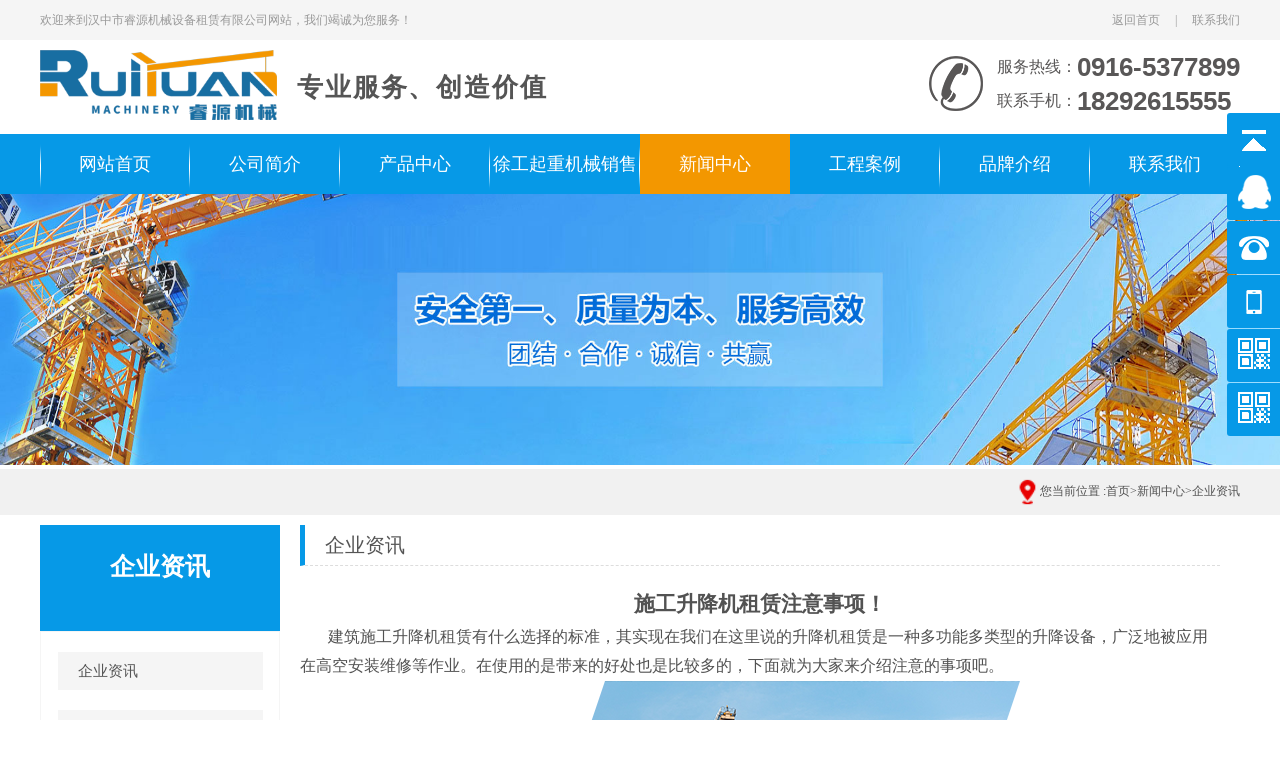

--- FILE ---
content_type: text/html; charset=utf-8
request_url: http://hzryjxzl.com/?list_37/227.html
body_size: 6142
content:
<!DOCTYPE html >
<html>
<head>
<meta charset="utf-8">
<title>施工升降机租赁注意事项！-企业资讯-汉中市睿源机械设备租赁有限公司</title>
<meta name="description" content="" />
<meta name="keywords" content="" />
<script type="text/javascript" src="/skin/js/jquery-2.1.3.min.js"></script>
<!--	解决方案-->
<script type="text/javascript" src="/skin/js/nsw.pc.min.js"></script>
<script type="text/javascript" src="/skin/js/jjfa.js"></script>
<script src="/skin/js/swiper.js"></script>	
<!--	解决方案-->	
	
<link href="/skin/css/index.css" rel="stylesheet" type="text/css">
<link href="/skin/css/swiper.css" rel="stylesheet" type="text/css">	


</head>
<body oncontextmenu=self.event.returnValue=false onselectstart="return false">

<!--顶部-->
<div class="top_all">
  <div class="box">
    <div class="fl">欢迎来到汉中市睿源机械设备租赁有限公司网站，我们竭诚为您服务！</div>
    <div class="fr"> <a href="/">返回首页</a><span>|</span><a href="/?contact/">联系我们</a>
      <div class="clear"></div>
    </div>
    <div class="clear"></div>
  </div>
</div>

<!--抬头-->
<div class="head_all box"> 
  <!--LOGO图片--> 
  <div class="logo fl"> <a href="/"><img src="/static/upload/image/20230407/1680847100932936.png" alt="" /></a>
    <div class="clear"></div>
  </div>
 
  <!--LOGO图片-->
  <div class="head_f fl">
    <p>专业服务、创造价值</p>
  </div>
  <div class="head_p fr"> <i>服务热线：</i><em>0916-5377899</em>
    <div class="clear"></div>
    <i>联系手机：</i><em>18292615555</em>
    <div class="clear"></div>
  </div>
  <div class="clear"></div>
</div>

<!--导航-->
<div class="navbor">
  <div class="nav menu">
    <ul class="Navprod_r page">
      <li id="Zz0" class="navl1 "><a href="/">网站首页</a></li>


      <li id="Zz1" class=""><a href="/?aboutu/">公司简介</a>
        
        <div class="erji_menu">
          <ul>
          
            <li><a href="/?about_25/">关于我们</a></li>
          
            <li><a href="/?about_26/">企业文化</a></li>
          
            <li><a href="/?list_24/">合作伙伴</a></li>
          
            <li><a href="/?about_38/">企业经营理念</a></li>
          
          </ul>
        </div>
        
      </li>
      
      <li id="Zz2" class=""><a href="/?product/">产品中心</a>
        
        <div class="erji_menu">
          <ul>
          
            <li><a href="/?list_34/">塔式起重机</a></li>
          
            <li><a href="/?list_35/">施工升降机</a></li>
          
          </ul>
        </div>
        
      </li>
      
      <li id="Zz3" class=""><a href="/?list_42/">徐工起重机械销售</a>
        
      </li>
      
      <li id="Zz4" class="navcurrent"><a href="/?news/">新闻中心</a>
        
        <div class="erji_menu">
          <ul>
          
            <li><a href="/?list_37/">企业资讯</a></li>
          
            <li><a href="/?industry/">行业资讯</a></li>
          
            <li><a href="/?list_12/">法律法规</a></li>
          
          </ul>
        </div>
        
      </li>
      
      <li id="Zz5" class=""><a href="/?case/">工程案例</a>
        
        <div class="erji_menu">
          <ul>
          
            <li><a href="/?list_39/">塔式起重机</a></li>
          
            <li><a href="/?list_40/">施工升降机</a></li>
          
            <li><a href="/?list_41/">施工现场安全交底</a></li>
          
          </ul>
        </div>
        
      </li>
      
      <li id="Zz6" class=""><a href="/?ppjs/">品牌介绍</a>
        
      </li>
      
      <li id="Zz7" class=""><a href="/?contact/">联系我们</a>
        
      </li>
      
      <div class="clear"></div>
    </ul>
  </div>
  <div class="clear"></div>

  <script type="text/javascript">

var $t, leftX, newWidth;

$('.menu > ul').append('<div class="block"></div>');
var $block = $('.block');

$block.width($(".navcurrent").width()).css('left', $('.navcurrent').position().left).data('rightLeft', $block.position().left).data('rightWidth', $block.width());
$('.menu > ul > li').hover(function() {
  $t = $(this).find('a');
  leftX = $t.parent().position().left;
  newWidth = $t.parent().width();

  $block.stop().animate({
    left: leftX,
    width: newWidth
  },300);
}, function() {
  $block.stop().animate({
    left: $block.data('rightLeft'),
    width: $block.data('rightWidth')
  },300)
})

$('.menu').mouseover(function() {
$(this).find('.navl1').removeClass('navcurrent');
})
$('.menu').mouseout(function() {
$(this).find('.navl1').addClass('navcurrent');
})
$(".menu > ul > li").hover(function () {$(this).find(".erji_menu").stop(true, true).slideDown(500);}, function () {$(this).find(".erji_menu").stop().slideUp();});
      </script> 
</div>
<!-- 内页banner -->
<div><img src="/static/upload/image/20230406/1680747727766417.jpg" width="100%" alt=""/></div>
<div id="wz">
  <div class="w1400" align="right"> <img src="/skin/picture/wz.png" style="vertical-align:middle" width="24">您当前位置 :<a href="/">首页</a>><a href="/?news/">新闻中心</a>><a href="/?list_37/">企业资讯</a></div>
</div>
<div class="page1 w1400" >

  <div id="bodycon">
  
    <div class="proclass fl">
        <p class="pc_t"><b>企业资讯</b><em></em></p>
        <div class="pcc">
          <table width="100%" cellspacing="0" cellpadding="0" border="0">
            <tbody>
             
				      <tr>
                <td style="padding-top:2px;" width="205" valign="top" height="38"><b >[<a href="/?list_37/" > 企业资讯 </a>]</b></td>
				  
                <td id="showtyepname"></td>
              </tr>
 
				      <tr>
                <td style="padding-top:2px;" width="205" valign="top" height="38"><b >[<a href="/?industry/" > 行业资讯 </a>]</b></td>
				  
                <td id="showtyepname"></td>
              </tr>
 
				      <tr>
                <td style="padding-top:2px;" width="205" valign="top" height="38"><b >[<a href="/?list_12/" > 法律法规 </a>]</b></td>
				  
                <td id="showtyepname"></td>
              </tr>
 

            </tbody>
          </table>
        </div>
        <div class="pconcat"> <img src="/skin/images/20190826150417_96800063.jpg" alt="联系我们">
          <p> <b>0916-5377899</b> <span>起重机械一站式服务热线</span> </p>
        </div>
      </div>  

    <div class="fr content piclist"> 
		<div id="bodycontent" class="mianbxContent" align="right">
               企业资讯</div>
<center><h2>施工升降机租赁注意事项！</h2></center>

<p style="line-height: 2em;"><span style="font-size: 16px;">&nbsp; &nbsp; &nbsp; &nbsp;建筑施工升降机租赁有什么选择的标准，其实现在我们在这里说的升降机租赁是一种多功能多类型的升降设备，广泛地被应用在高空安装维修等作业。在使用的是带来的好处也是比较多的，下面就为大家来介绍注意的事项吧。</span></p><p><img id="209" src="/static/upload/image/20230405/1680674743548445.png" style="box-sizing: border-box; animation-fill-mode: both; padding: 0px; margin: 0px auto; border: 0px; vertical-align: middle; width: 519px; height: 307px; float: none; display: block;"/></p><p style="line-height: 2em;"><span style="font-size: 16px;">&nbsp; &nbsp; &nbsp; &nbsp;施工升降机租赁是很常见的事情，因为它可以为企业节约不少的资金呢。尤其是哪些短时间使用的时候更好比较好的选择。但是在选升降机租赁的是也一定要结构、尺寸符合使用需求。该施工升降机租赁厂家这里就为用户们提供多种类型的设备，所以宾馆、餐厅、影院、车站、展览馆等日常场所都能来此租用，不过在这个时候也是有一些要这样的问题。但是每个企业使用的场所空间大小不同，所以要选择结构紧凑、运输状态尺寸等方面能够与使用场地相匹配的，这样才能够很好地配合装备人员进行使用。升降机租赁还需要注意的就是它的运行时要安全平稳。这对于任何一个企业来说都是很重要的。也是要重视起来的。升降机租赁公司是国内大型塔式起重机租赁企业。主要从事建筑工程、能源工程、交通工程等国家和地方基础设施建设所需建筑机械设备(塔式起重机)的租赁、安拆、维护等业务。</span></p><p style="line-height: 2em;"><span style="font-size: 16px;">&nbsp;</span></p><p style="line-height: 2em;"><span style="font-size: 16px;">&nbsp; &nbsp; &nbsp; 如果你有这方面的需求不妨来这里了解下的。另外，在进行升降机租赁的时候还需要大家注意的是由于施工升降机租赁是一种比较特殊的装置，而且在使用时通常会载物或载人，所以安全性能非常重要。那么在挑选升降机时就要选择运行时平稳、安全的设备。升降机租赁的时候除了这几个问题都是要我们去两将诶清楚的话，还需要去看看是不是能够单人进行操作。在操作升降机时投入的人力越少企业的费用就会越节省，所以在选升降机租赁时，尽量选用占地空间小、质量轻，能够单人进行操作的升降机，如果你按照小编说的去做的话那基本上就不会有问题的。这样能减少参与作业的人员的消耗，起到事半功倍的效果。升降机租赁公司具备独立承担特大型工程项目起重设备的使用和管理能力。欢迎大家来这里实地考察。</span></p><p style="line-height: 2em;"><span style="font-size: 16px;">&nbsp;</span></p><p style="line-height: 2em;"><span style="font-size: 16px;">&nbsp; &nbsp; &nbsp; &nbsp;关于施工升降机租赁注意事项的相关信息的就为大家说到这里了。今天的知识点就先说到这里了。对于升降机租赁还有不了解的地方也可以随时来咨询我们。不管是任何问题都就会帮助你耐心去解答的。</span></p><p><br/></p>

</div>
    
    <div class="clear"></div>
  </div>



</div>
	
	
	
<!--底部导航-->
<div class="footer">
  <div class="footerW">
    <div class="footer_s">
      <div class="footer_si footer_si01">
        <div class="footer_si_m">电话咨询</div>
        <div class="footer_si_n">0916-5377899</div>
      </div>
      <div class="footer_si footer_si01">
        <div class="footer_si_m">电话咨询</div>
        <div class="footer_si_n">18292615555</div>
      </div>
      <div class="footer_si footer_si02">
        <div class="footer_si_m">详细地址</div>
        <div class="footer_si_n">陕西省汉中市南郑区大河坎镇濂草路东段500米处</div>
      </div>
    </div>
    <div class="footer_line"></div>
    <div class="footer_dh">
      <div class="footer_dh_m">产品中心</div>
      <div class="footer_dh_d">
        <div class="footer_dh_da footer_dh_fl">
          <div class="footer_dh_da"><a href="/?list_34/">塔式起重机</a></div><div class="footer_dh_da"><a href="/?list_35/">施工升降机</a></div>

        </div>
      </div>
    </div>
    <div class="footer_dh">
      <div class="footer_dh_m">新闻中心</div>
      <div class="footer_dh_d">
        <div class="footer_dh_da"><a href="/?list_37/">企业资讯</a></div><div class="footer_dh_da"><a href="/?industry/">行业资讯</a></div><div class="footer_dh_da"><a href="/?list_12/">法律法规</a></div>
      </div>
    </div>
    <div class="footer_dh">
      <div class="footer_dh_m">联系我们</div>
      <div class="footer_dh_d">
        
      </div>
    </div>
    <div class="footer_dh">
      <div class="footer_dh_m">关于我们</div>
      <div class="footer_dh_d">
       <div class="footer_dh_da"><a href="/?about_25/">关于我们</a></div><div class="footer_dh_da"><a href="/?about_26/">企业文化</a></div><div class="footer_dh_da"><a href="/?list_24/">合作伙伴</a></div><div class="footer_dh_da"><a href="/?about_38/">企业经营理念</a></div>
      </div>
    </div>


    <div class="footer_r">
      
      <div class="footer_rl footer_rr">
        <div class="footer_rl_m">微信二维码</div>
        <div class="footer_rl_i"><img src="/static/upload/other/20230328/1679987571690277.jpeg" alt="微信二维码" /></div>
      </div>
      <!-- <div class="footer_rl footer_rr">
        <div class="footer_rl_m">手机网站</div>
        <div class="footer_rl_i"><img src="/static/upload/other/20230328/1679987571690277.jpeg" alt="手机网站" /></div>
      </div> -->
    </div>
  </div>
  <div class="clear"></div>
</div>
<!--版权-->
<div class="copy">
  <div class="copyW"> 备案号：<a target="_blank" href="https://beian.miit.gov.cn/">陕ICP备2023003723号-1</a></div>
  <div class="clear"></div>
</div>

 
<script src="/skin/js/gototop.js"></script>
<div class="back-top-container" id="gotop">
  <div class="yb_conct">
    <div class="yb_bar">
      <ul>
        <li class="yb_top">返回顶部</li>
        <li class="yb_QQ"> <a target="_blank" href="http://wpa.qq.com/msgrd?v=3&uin=2939724476=qq&menu=yes">在线咨询</a> </li>
        <li class="yb_phone">0916-5377899</li>
        <li class="yb_tel">18292615555</li>

     
        <li class="yb_ercode"> 微信二维码 <img src="/static/upload/other/20230328/1679987571690277.jpeg" alt="微信二维码" width="160" height="160"> </li>
        <li class="yb_ercode"> 手机二维码 <img src="/static/upload/other/20230328/1679987571690277.jpeg" width="160" height="160"> </li>

        
      </ul>
    </div>
  </div>
</div>
<!-- 浮动代码 end -->

<script src='/?Spider/&url=/?list_37/227.html' async='async'></script>
<script src='/?p=/Do/visits/id/227' async='async'></script>
</body>
</html>

--- FILE ---
content_type: text/css
request_url: http://hzryjxzl.com/skin/css/index.css
body_size: 13672
content:
body{margin:0 auto; font-family:"microsoft yahei"; color:#525252; font-size:12px;min-width:1200px;}
div,dl,ul,li,span,p,img,h1,h2,dl,p,em,h6{margin:0px; padding:0px; list-style:none; border:0px;}
.clear{clear:both; height:0px; overflow:hidden;}
img{ border: 0}
.fl{float:left;}
.fr{float:right;}
.cp img{border:1px solid #ccc; background-color:#fff; padding:2px; background-color:#fff;}
.cp a:hover img{border:1px solid #0699e7; background-color:#fff; padding:2px;}
a{color:#525252; text-decoration: none; cursor:pointer;}
.trans1 img{transition:all 0.8s linear; -webkit-transition:all 0.8s linear; -moz-transition:all 0.8s linear; -ms-transition:all 0.8s linear;}
.trans1 img:hover{ transform: rotate(360deg);-webkit-transform: rotate(360deg); -ms-transform: rotate(360deg); -moz-transform: rotate(360deg);}
		
.trans2 img{transition:all 0.5s linear; -webkit-transition:all 0.5s linear; -moz-transition:all 0.5s linear; -ms-transition:all 0.5s linear;}
.trans2 img:hover{ transform: scale(1.2); -o-transform: scale(1.2); -moz-transform: scale(1.2); -ms-transform: scale(1.2); -wbkit-transform: scale(1.2);}
	
a:hover{text-decoration: none; color:#0699e7;}
.box,#news,.page,#nav_all,#adv,#workshop,#link{width:1200px; height:auto; margin:0 auto;}
.box:after{ display: block; content: ""; clear: both;}
  
    /*顶部*/
.top_all{ width:100%; min-width:1200px;color:#999;  background:#f5f5f5;line-height:40px; font-size: 12px; font-family:"simsun"}
.top_all .fr a{color:#999; font-size: 12px;}
.top_all .fr a:hover{ color:#0699e7 ;}
.top_all .fr span{padding:0 15px;}
 
  /*抬头*/
  .head_all{ margin-top: 10px; }
  .head_all .logo{ }
  .head_all .logo img{ height: 70px;}
  .head_all .head_f{ font-size: 38px;  font-weight:bold; color:#222;}
  .head_all .head_f p{
letter-spacing: 1.8px;
    display: block;
    font-size: 26px;
    font-weight: normal;
    color: #555;
    /* border-top: 1px solid #ddd; */
    margin-top: 12px;
    padding-top: 8px;
    font-weight: bold;
    margin-left: 20px;
  }
  .head_all .head_f span{ color: #f39700;}
  .head_all .head_p{ width: auto; /*! margin-top: 28px; */line-height: 34px;  background:url(../images/20190824215239_1053736163.png)0 6px no-repeat; padding-left:68px;color: #0699e7;}
  .head_all .head_p i{ display: block; font-style: normal; font-size: 16px; color: #595757; float:left;}
    .head_all .head_p em{ display: block; font-style: normal; font-size: 26px; color: #595757; font-weight:bold; float:left; font-family:"arial";}

  
  .head_all .head_w{margin-top: 15px; font-size: 17px; text-align: center; color: #555;margin-left:39px;}
  .head_all .head_w li{ display: block; float: left; margin-left:50px; line-height: 20px;}
  .head_all .head_w li img{ width:130px; display: block; margin: 0 auto;margin-bottom:7px;}
  .head_all .head_w li dl{ font-size: 13px; color: #999; font-family:"arial";}
  
    /*导航*/
.navbor{ width: 100%;min-width: 1200px;font-family: "microsoft yahei";height: 60px;background:#0699e7;color: #333;font-size: 16px; margin-top:10px;}
.nav{position:relative; }
.Navprod_r.page{ position: relative; background:url(../images/20190824221342_717083410.png) left center no-repeat;}
.nav > ul > li{ float: left;display:block;line-height:60px;width:150px;  position:relative; z-index: 99; text-align:center;background: url(../images/20190824221342_717083410.png) center right no-repeat; }
.nav > ul > li > a{ display: block;  font-size:18px;color:#fff; }
.nav > ul > li:hover{ height: 60px;}
  .nav > ul > li:hover  a{color:#fff;}

.nav > ul > .block{ background-color:#f39700; height:60px; color:#fff !important;display: block; position: absolute; top: 0; }
.erji_menu { display: none; position: absolute; left: 0; width: 100%; z-index: 1111;top: 60px; }
.erji_menu ul li a{ display: block; text-align: center; font-size: 14px; color: #fff; line-height:40px; margin-bottom: 1px; background: rgba(243, 151, 0); -webkit-transition:0.3s all ease-in-out; transition:0.3s all ease-in-out;}
.erji_menu ul li a:hover{background:rgba(255,114,0,0.8) ;color:#fff !important;}
  
.navcurrent a{color:#fff !important;  background:#f39700 !important;}
.rightarrowpointer{display:none;}
  
    /*幻灯片*/
.banner{ overflow: hidden; height:650px; width: 100%; position:relative; background: #000 url(../images/20190824194720_295692532.jpg)top center no-repeat;}
.banner-box{ min-width:1200px; height:650px;overflow: hidden; position:relative; margin:0 auto; }
.banner-box .bd{ width:100% !important; }
.banner-box .bd li{ width:100% !important; height:650px; background-position: center; background-repeat: no-repeat; }
.banner-box .bd li a{ display:block; background-size:auto; }
.banner-btn { width: 100%;  top: 0; left: 0; margin-left: 0; height: 570px; overflow: hidden; }
.banner-btn a{ display:block; width:49px; height:104px; position:absolute; top:280px; filter:alpha(opacity=0); -moz-opacity:0; -khtml-opacity:0; opacity:0; transition:0.3s all ease-in-out}
.banner-btn a.prev{ left:-50px; background:url(../images/20190824221414_717996713.png) no-repeat 0 0; } 
.banner-btn a.next{ right:-50px; background:url(../images/20190824221414_717996713.png) no-repeat -49px 0; }
.banner-box .hd { position:absolute; bottom:40px; width: 100%; display: block; }
.banner-box .hd ul { width: 1200px; margin: 0 auto; text-align: center; }
.banner-box .hd ul li{ width:20px; height:20px; border-radius:20px; text-indent:-9999px; background:#ccc; cursor:pointer; display:inline-block; margin:0 5px; transition:0.3s all ease-in-out; text-align: center; position: relative; z-index: 1111; }
.banner-box .hd ul li.on{ background: #0699e7; width: 32px; }
.banner-box:hover .banner-btn a.prev{ left:20px; filter:alpha(opacity=40); -moz-opacity:.4; -khtml-opacity:.4; opacity:.4; }
.banner-box:hover .banner-btn a.next{ right: 20px; filter:alpha(opacity=40); -moz-opacity:.4; -khtml-opacity:.4; opacity:.4; }
.banner-box .banner-btn a.prev:hover,.banner-box:hover .banner-btn a.next:hover{ filter:alpha(opacity=80); -moz-opacity:.8; -khtml-opacity:.8; opacity:.8; }
  
 /*搜索*/
#search_all{ width:100%; min-width:1200px;  height:70px; background: #fff; /*! border-bottom:3px solid #ddd; */background: #efefef;}
  input{outline: none;}
.search{ width:1200px; margin:0 auto; font-family:"Microsoft YaHei";  text-transform: uppercase;}
.search a{ font-size:15px; color:#555;}
.search a:hover{ color:#0699e7;}
.searchl{ font-size:15px;line-height:70px;}
.searchl span{ font-weight: bold;}
.searchr{ width:350px;margin:16px 0; border: 1px solid #ddd; border-radius: 20px;}
.search_kong{ width:350px;float:right; overflow:hidden; height:40px;background: #fff;border-radius: 80px;}
.search_2{float:left; width:240px; height:40px; line-height:40px;}
.search_2 input{color:#909090;background:none; border-radius:20px; margin:0; width:289px; border: none; height:40px; line-height:40px;padding-left:17px; float:left;}


.search_tu{ float:right;height:40px; width:58px;}

  
  /*特点*/
.tedian .title{width: 400px}
  .feature{ width: 100%; min-width: 1200px; height:543px; padding: 60px 0; background:#f9f9f9 url(../images/20190826151419_1827506748.jpg) top center no-repeat;}
  .feature_t{ text-align: center; font-size: 16px; color: #555; line-height:24px;margin: 0 auto;}
  .feature_t .title{ font-size: 18px; /*! width: 445px; */ margin: 0 auto; line-height:45px; margin-bottom: 20px;}
  .feature_t .title dl{ display: block; font-size: 40px; font-weight: bold;  color: #222;margin: 0 auto;}
  .feature_t .title dl:before{ display: block; content: ""; height:1px;width: 50px; background: #555; float:left; margin:23px 10px 0 0;}
  .feature_t .title dl:after{ display: block; content: ""; height:1px;width: 50px; background: #555; float:left; margin:23px 0 0 10px;}
  .feature_t .title span{ color: #0699e7;}
  .feature_t .title i{ font-style: normal;color: #f39700;}
  .feature_t li{ width: 580px; overflow: hidden; text-overflow: ellipsis; white-space: nowrap; display: block; text-align: left; margin: 10px 0; color: #666; }
  .feature_t li:nth-of-type(3){ width: 1200px;}
  .feature_t li:before{ display: block; content: ">"; width: 12px;font-size:18px;  margin-right: 5px; color: #0699e7;border-bottom: 1px solid #0699e7; float:left;}
  .feature_b{ margin-top: 50px;}
  .feature_b li{ text-align: center; color: #fff; font-size:40px; line-height: 60px; width:246px; height:311px; position: relative;transition: all ease-in-out 0.3s}

  .feature_b li+li{margin-left:72px; }
  .feature_b li:before{ display: block; content: ""; height: 80px; width: 100%;}
  .feature_b li em{ font-style:normal;  font-weight: bold;font-size:70px;  font-family: "Levenim MT", Times, serif;z-index: 1;position: relative;}
  .feature_b li dl{ font-size: 18px;position: relative;z-index: 1;color: #fff;}
.feature_b li span{position: relative;z-index: 1;}
.liujiao{ background: url(../images/liujiao2.png) no-repeat; width: 246px; height: 312px; position: absolute; z-index: 0;top: 0;color: #fff; background-size: contain}

.feature_b li:hover .liujiao{ background: url(../images/liujiao1.png) no-repeat; width: 246px; height: 312px; position: absolute; z-index: 0;top: 0;color: #0699e7; background-size: contain}
.feature_b li:hover{ color: #0699e7!important}
.feature_b li:hover  dl{color: #0699e7!important}
  /*数字滚动*/
.number_l1{width:100%; text-align: center; }
.number_ljs{font-size:76px; line-height: 68px;color:#ff0000; text-align:center;font-family: "Impact"; margin-bottom:15px;}
.number_ljs p{font-style:normal;display:block; letter-spacing: -3px; }

 /*产品*/
  .prod_all{ margin: 60px auto;}
  .prod_all .feature_t .title{ display: inline-block; text-align: center;}
   .prod_l{ width: 270px; background: #0699e7; /*! padding-bottom:25px; */ }
    .list_t{ padding: 25px 25px 20px 25px;   color: #fff;}
  .list_t dl{font-family: "Levenim MT", Times, serif; font-size: 27px; line-height: 30px; text-transform: uppercase; color: #fff; padding: 25px 0 5px 0;}
    .list_t p{ font-size: 30px;  margin-bottom: 10px;font-weight: bold;display: inline-block;float: left;}
    .list_t i{ display: none; float: left; font-size: 20px; font-style: normal;}
    .list_t i:after{ width: 93px; height: 1px; background: #fff; margin:12px 0 0 5px; display: block; float: right; content: "";}
    
    .list_t a{ display: inline-block; float: right; font-size:22px; font-style: normal; width: 22px; height:22px; border: 1px solid #fff; line-height: 22px; text-align: center;  color: #fff;margin-top: 10px;}
    .list_t a:hover{ color: #ffc600;}
    .list_c{ width: 170px; margin: 0 auto;background: #fff; padding:20px 25px;}
  
     .markermenu ul li{ background: #f5f5f5; margin-bottom: 10px; padding-left: 10px; font-family: "microsoft yahei";}
   .markermenu ul li a{ font-size: 15px !important;padding:0 !important; color: #555 !important; font-weight: normal !important; font-family:none;}
 .markermenu ul li a:hover{ color: #0699e7 !important; font-weight: bold;}
   .markermenu ul li a::before{  float: left;width: 10px; height: 10px; border: 2px solid #ddd; border-radius:50%; display: block; content: ""; margin: 16px 5px 0 0;}
   .markermenu ul li:hover a::before{ background:#fff;border-color: #0699e7;}
 .blackwhite li a{ text-align: center !important; padding: 0 !important;}
 .blackwhite li a:hover{ font-size: 14px;}
 .rightarrowpointer{ display: none;}
     .rightarrowpointer{ display: none;}
  .list_b{ height: 100px; padding-top:50px; text-align: center; color: #fff; font-size:33px; background:url(../images/20190826150417_96800063.jpg)center center no-repeat;}
  .list_b p{ font-family: "Levenim MT", Times, serif; display: block; line-height: 55px; background: rgba(6, 153, 231, 0.58);}
  
  .prod_r{width: 890px;}
  #colee{ overflow: hidden;  height: 807px;}

  .prod_r td br{
    display:none !important;/* 隐藏调用中自动生成的换行 */
}
.prod_r td{
    position:relative;
    overflow:hidden;
    padding:0 !important;
    height:250px;
    width:283px;
    display: block;
    float: left;
    margin: 8px;
	border: #ccc solid 1px

}
  .prod_r  tr td:nth-of-type(3){ margin-right: 0;}
    .prod_r  tr td:nth-of-type(1){ margin-left: 0;}
.prod_r td  a{
    display:block;
}

  
 .prod_r td a:nth-of-type(1):before{ content: ""; display: block; position: absolute; top: 0;  z-index: 999; width: 380px; height: 212px; overflow:hidden; background:url(../images/20190826150304_1188383197.png) no-repeat;    background-position:-280px 0; } 
   .prod_r td:hover a:nth-of-type(1):before{  content: ""; display: block;  -webkit-transition: all 0.5s linear;  -moz-transition: all 0.5s linear;  transition:all 0.5s linear;  background-position:100px  0; } 
  

.prod_r td span{ display: block; border-top: 1px solid #ddd; line-height:40px;  padding:0 !important;color: #fff; background:#0699e7;}
  .prod_r td span a{font-size: 14px; color: #fff; line-height:40px;  }
  .prod_r td:hover span a{color: #fff; background:#05557f;} 
  
.tedian .feature_t .title{width:600px}
  /*对比*/
  .vs_bj{ width: 100%; min-width: 1200px; /*! margin-top: 60px; */ height: 870px; background:url(../images/20190826170651_95050040.jpg) no-repeat center top; padding-top:65px; overflow: hidden; font-family:"Microsoft Yahei";box-sizing: border-box; }
  .vs_bj  .feature_t .title{ width: 482px;}

.vs{position: relative;height: 660px; margin-top: 80px;}
.vstit{padding-top: 170px; width: 172px;height: 500px;background:url(../images/20190826164435_1255749461.png) no-repeat center top; position: absolute;left: 50%; top:-80px;margin-left: -86px;z-index: 2}
  .vstit_l{ width: 565px; font-size: 25px; text-align: center; font-weight: bold;color: #fff; line-height:65px; height: 65px; border-radius: 32px;  background: #0699e7; }
  .vstit_r{width: 565px; font-size: 25px;  text-align: center;font-weight: bold;color: #555; line-height:65px; height: 65px; border-radius: 32px;  background: url(../images/20190826155814_278900755.png)top right no-repeat;}
  
  .vs_t{ font-size: 14px; width: 143px;z-index: 2; height: auto; line-height: 30px; position: absolute; top:70px; left: 528px; text-align: center;}
  .vs_t li .nep01>span{ color:#fff;  font-size:25px;}
.vs_t li .nep02>span{ color:#fff;font-size:25px; }
.vs_t li .nep02:hover>span{ color:#dedede; font-size:18px; font-family:"arial"; text-transform:uppercase; font-weight:normal;}
.hidden{display:none;}
.nep01{ padding-top:35px; /*! margin-bottom:29px; */ color:#fff;background: #f39700;padding-bottom: 35px;}
.nep02{padding-top:35px; margin-bottom:29px; color:#fff !important;}
.nep02:hover{color:#f39700;color:#fff !important;}
  
.vs_b{ margin-top:40px;position: relative;}
  .vs_b_l{ width: 500px; font-size:15px; color: #555; line-height:28px; }
 .vs_b_l p{ font-size:25px; font-weight: bold; color: #333; padding-top:25px;}
 .vs_b_l dl{ font-size:25px; font-weight: bold; color: #666;padding-top:25px;}
   .vs_b_l i{ display: block;font-style: normal;font-family: "arial"; font-size:12px; text-transform: uppercase; color: #999; }
  .vs_b_l span{ color: #0699e7;}
  
  
  /*优势*/
  .adv_all{ width: 100%; min-width: 1200px; margin-top: 60px;}
  .adv_bg1{ height: 630px; background: url(../images/20220301083629_1496061386.jpg)center top no-repeat; }
  .adv_all .word{ width: 220px; padding-top: 40px;}
  .adv_all .word p{font-weight: bold;font-size:75px; line-height: 80px; display: inline-block; border-bottom:2px solid  #555; margin-bottom:10px; font-family: "Levenim MT", Times, serif; color: #333; }
  .adv_all .word dl{ font-size: 35px; color: #0699e7; padding:10px 0 20px 0}
  .adv_all i{ display: block; font-style: normal;padding-left: 20px; font-size: 23px; color: #666; background: url(../images/20190826201837_1030813988.jpg)0 23px no-repeat; line-height: 58px;}
  .adv_all .font{ width: 625px; font-size: 15px; line-height: 32px; margin-top: 105px; color: #888;}
  .adv_all .font p{font-weight: bold;font-size: 20px; color: #333; line-height:40px;}
  .adv_bg2{ height:724px; margin-top: 60px; padding-top: 115px; background: url(../images/20220301180118_600683148.jpg)center top no-repeat; }
  .adv_bg2 .font{ width: 590px; padding-left: 560px;}
    .adv_bg3{ margin-top: 60px; height: 630px; background: url(../images/20220301181712_1573815727.jpg)center top no-repeat; }
  
  /*简介*/
  .about_all{ /*! margin-top:60px; */ height: auto; padding-top: 60px; background:#f9f9f9 url(../images/20190826215422_1549785747.jpg)center top no-repeat;}
  .about_img{ margin-top: 30px;}
  .about_img img{ display: block; margin: 0 auto; border: 5px solid #fff;}
  .about_img:after { display: block; content: ""; height: 25px; background: url(../images/20190827093733_1707494516.png) top center no-repeat;}
  .about_w{ font-size: 15px; line-height: 32px; }
  .about_w p{ padding-top: 10px; text-indent: 2em;}
  .about_w a{ font-size: 15px;}
 .about_all  .feature_t .title{ font-size: 18px; width: 360px; margin: 0 auto; line-height:45px; margin-bottom: 20px;}
  
  .workshop{padding:20px 0 80px 0;background: #f9f9f9 url(../images/20190827103723_967008725.jpg)center bottom no-repeat;}

  .workshop_bg{ width: 1200px; margin: 0 auto; position: relative; overflow: hidden; margin-top: 30px;}
.dis{display:none;}
#tablit {width:1200px; height:100px; text-align:center; margin:0 auto;  background:url(../images/20190827102158_1122590070.jpg)0 
 38px repeat-x;}
#tablit dl{display:block; width:400px; margin:0 auto;}
#tablit dl dt{}
#tablit dl dd{float:left; width:200px; font-size:22px; color:#333;font-weight:bold; line-height:30px; text-align:center; margin:0; padding-top:70px; background:url(../images/20190827200222_1866693271.jpg)80px 28px no-repeat;}

#tablit dl dd:hover{float:left; color:#0699e7; background:url(../images/20190827200035_877354677.jpg)80px 28px no-repeat;}
#tablit .on{width:200px; color:#0699e7; background:url(../images/20190827200035_877354677.jpg)80px 28px no-repeat; }
.dis{display:none;}

#tablit dl dd a{ font-size:18px !important; color:#333 !important; transition:none; }
#tablit dl dd:hover a{ font-size:18px !important; color:#0699e7 !important; }
#tablit dl dd.on a{color:#0699e7 !important;}
  
  
  /*新闻*/
  .news_all{ height: 745px; /*! margin-bottom: 20px; */ /*! margin-top: 50px; */ /*background: url(../images/newsbg.jpg)center bottom no-repeat;*/padding: 60px 0;background-size: cover;}

  .news_all .feature_t .title{ width:490px;color: #fff;}
    .news_b{border: 1px solid #ddd; margin-top: 30px;  padding:30px 0;background: #fff;}
  
  .news_l{margin-left: 31px; width: 720px;}
  .news_b dl { line-height: 24px; margin-bottom: 10px; border-left: 3px solid #0699e7; padding-left: 9px;font-size: 22px; font-weight:bold;}
  .news_b dl a{font-size: 22px; color: #333;}

  
   .news_div_item{width:720px; height: 135px;  float: left; margin:0 0 5px 0; position: relative;border-bottom: 1px #e9e9e9 solid;}
.news_div_item_pic{width:200px; height: 110px;  float: left;}
.news_div_item_pic img{width:200px; height: 140px;  border: 1px solid #ccc;padding: 2px; background: #fff;}
.news_div_item_content{width:500px; height: 140px; float:right;}
   .news_div_item_content:hover a{ color: #0699e7;}
.news_div_item_title{height:15px;  padding-top:10px;}
.news_div_item_a{ font-size:19px !important; color:#333;}
.news_div_item_body{ line-height: 28px; padding-top: 20px; font-size: 13px;}

.news_div_item_date{position: absolute; top:120px;left:220px; color:#999; font-size:14px;}
.news_div_item_year,.news_div_item_month,.news_div_item_day{float: left;}

   .news_div_item{ position: relative; padding: 5px 0; height: 155px; overflow: hidden; transition:0.3s all ease; border-bottom: 1px #e9e9e9 solid; margin-bottom: 5px;}

  .news_r{width: 360px; margin-right: 26px;}
  .news_r img{ width: 355px; height: 200px;margin:6px 0;}
  
  .divdgweb_new_div_item{overflow:hidden; border-bottom:solid 1px #ddd; margin-top:15px; padding-bottom:20px;}
.divdgweb_new_div_item_title{ width: 335px; float:left; margin-bottom: 5px; overflow: hidden; line-height: 32px; color:#000; white-space: nowrap; text-overflow: ellipsis; background:url(../images/20190827105027_1698716675.jpg) left no-repeat; padding-left:25px;}
.divdgweb_new_div_item_title a{ color:#333; font-size:16px;}
.divdgweb_new_div_item_body{float:left; line-height:24px;font-size: 13px; background:url(../images/20190827105059_1790163073.jpg) 0 5px no-repeat; padding-left:25px;}
#deno{position:absolute;OVERFLOW: hidden; WIDTH: 355px; HEIGHT: 280px; line-height:23px; margin-top:20px;}
  
   /*links*/
.links{width:100%; overflow:hidden; background:#1a4c98; height:74px;min-width: 1200px; /*! margin-top:60px; */}
.linksW{width:1200px; margin:0 auto; overflow:hidden;}
.links_l{float:left; width:230px; overflow:hidden;}
.links_l_l{float:left; background:#0699e7; height:70px; width:176px; text-align:right; font-size:16px; line-height:20px; padding-top:4px; padding-right:10px;color: #fff;}
.links_l_l span{font-family:Arial, Helvetica, sans-serif; font-size:50px; font-weight:bold; text-transform:uppercase; color:#fff; line-height:50px;}
.links_l_r{float:right; width:0; height:0;border-right: 44px solid transparent; border-top: 74px solid #0699e7;}
.links_r{float:right; width:936px; font-size:14px; color:#fff; overflow:hidden; line-height:24px; margin-top:25px;}
.links_r a{font-size:14px; color:#fff !important;}

/*footer*/
.footer{width:100%; overflow:hidden; padding:30px 0; background:#333; color:#929292; font-size:14px;min-width: 1200px;}
.footer a{color:#929292; font-size:14px; line-height:28px;}
.footerW{width:1330px; margin:0 auto; padding-top:20px;}
.footer_s{float:left; width:329px;}
.footer_si{padding-left:61px; margin:25px 0; margin-left:3px; overflow:hidden;}
.footer_si01{background:url(../images/20190726141333_1570366538.png) no-repeat left center;}
.footer_si02{background:url(../images/20190726141354_908639210.png) no-repeat left center;}
.footer_si03{background:url(../images/20190726141354_908639210.png) no-repeat left center;}
.footer_si_m{font-size:18px; color:#fff; line-height:30px;}
.footer_si_s{font-size:14px;}
.footer_line{float:left; width:1px; height:282px; background:#767676; margin-right:35px; overflow:hidden;}
.footer_dh{float:left; margin-left:15px; width:110px; overflow:hidden;}
.footer_dh_m{font-size:16px; color:#fff; padding-bottom:15px; line-height:30px;}
.footer_dh_d{width:104px; overflow:hidden;}
.footer_dh_fl  a{ display: block; font-size:14px; line-height:28px;width:104px; overflow:hidden; display:block; white-space: nowrap; text-overflow: ellipsis; }
#showtyepname{display:none;}
.footer_r{float:right; width:406px; overflow:hidden;}
.footer_rl{float:left; width:135px; overflow:hidden;}
.footer_rr{float:right;}
.footer_rl_m{font-size:16px; color:#fff; padding-bottom:15px; line-height:30px;text-align: center;}
.footer_rl_i{width:130px;}
.footer_rl_i img{width:130px;}
.footer a:hover{color:#0086ff; }
  .footer_si_n{font-size: 16px; line-height: 24px;}
/*copy*/
.copy{width:100%; overflow:hidden; text-align:center; line-height:26px; font-size:14px; color:#929292; background:#333;    min-width: 1200px;}
.copy a{color:#929292; font-size:14px;}
  .copy a:hover{color:#0086ff;}
.copyW{width:1200px; margin:0 auto; padding:30px 0; overflow:hidden; border-top:solid 1px #767676;}







/*小导航*/
.strong_title{ display:none;}
.centerHeadImage{ display:none;}
.mianbxContent { font-family:"microsoft yahei";border-bottom: 1px dashed #ddd; line-height:40px; color:#555;
text-align: left !important;font-size: 20px;line-height: 40px !important; /*! width:1178px !important; */ margin-bottom: 20px !important;height: 40px !important;padding-left: 20px !important;
border-left: #0699e7 solid 5px;
}
.mianbxContent a{ font-size:14px;color:#555;}
.mianbxContent a:hover{ font-size:14px;color:#0699e7;}

.xwlb_img img{max-height: 154px !important;}


/*首页产品*/
.ddsubmenustyle,.ddsubmenustyle ul
{
font:normal 13px Verdana;
margin:0;
padding:0;
position:absolute;
left:0;
top:0;
list-style-type:none;
border:1px solid #2d9fff;
border-bottom-width:0;
visibility:hidden;
z-index:100;
width:120px;
}

.ddsubmenustyle li a
{
display:block;
_width:120px;
width:120px;
height:35px;
line-height:35px;
color:black;
background-color:lightyellow;
text-decoration:none;
padding-left:4px;
border-bottom:1px solid #2d9fff;
}

* html .ddsubmenustyle li a
{
display:inline-block;
}

.ddsubmenustyle li a:hover
{
background-color:black;
color:white;
}

.downarrowpointer
{
padding-left:4px;
border:0;
}

.rightarrowpointer
{
position:absolute;
padding-top:3px;
right:2px;
border:0;
}

.ddiframeshim
{position:absolute;
z-index:100;
background:transparent;
border-width:0;
width:0;
height:0;
display:block;
}

.mattblackmenu ul
{
margin:0;
padding:0;
font:bold 12px Verdana;
list-style-type:none;
border-bottom:1px solid gray;
background:#414141;
overflow:hidden;
width:100
}

.mattblackmenu li
{
display:inline;
margin:0;
}

.mattblackmenu li a
{
float:left;
display:block;
text-decoration:none;
margin:0;
padding:6px 8px;
border-right:1px solid white;
color:white;
background:#414141;
}

.mattblackmenu li a:visited
{
color:white;
}

.mattblackmenu li a:hover
{
background:black;
}

.mattblackmenu a.selected
{
background:black;
}

.markermenu
{
_width:170px;
width:170px;clear:left;
            }

.markermenu ul
{
    list-style-type:none;
margin:0;
padding:0;
}

.markermenu ul li a
{
    background:none;
    font-family:Lucida Grande,Trebuchet MS,Verdana,Helvetica,sans-serif;
font-weight:bold;
font-size:13px;
color:#0;
display:block;
width:auto;
height:45px;
line-height:45px;
padding-left:5px;
text-decoration:none;
}

* html .markermenu ul li a
{
    _width:25px;
width:25px;
}

.markermenu ul li a:visited,.markermenu ul li a:active
{
    color:#0;
}
.markermenu ul li a:hover,.markermenu ul li a.selected
{
    color:#2d9fff;
}

.blackwhite li a
{
    background:white;
}

.blackwhite li a:hover
{
    background:#2d9fff;
    color:#fff;
}
/*首页友情链接*/

                    .linkTagcs
                    { 
                    width:936px;
                 height:auto;}
                    .linkTagcs ul
                    {margin:0px;padding:0px;list-style-type:none;}
                    .linkTagcs li
                    {list-style:none;margin:0px;  padding-right:10px;line-height:24px;float:left;}
                    .linkTagcs li a
                    {color:#fff;word-break:break-all;}
                    .linkTagcs li img
                    {border:0px;}

/* 浮动代码*/

.back-top-container {
  display: block;
  position: fixed;
  right:50px;
  bottom: 50px;
  cursor: pointer; 
  z-index: 99999;}

.back-top {
  opacity: 0.8;
  width: 32px;
  height: 32px;
  z-index:10000000;
  background: #0084ff; }
.back-top:hover {opacity: 1; }

.back-top-text {
  margin-top: 3px;
  padding-left: 7.5px;
  width: 32px;
  border: 1px solid #000;
  border-radius: 5px;
  background: #fff; }
  
.back-top:hover {opacity: 1; }
.yb_conct {
  position: fixed;
  z-index: 9999999;
  top: 113px;
  right: -127px;
  cursor: pointer;
  transition: all .3s ease; }
.yb_conct a {
    color: #fff;
    text-decoration: none; }
.yb_conct a:hover {
      color: #fff; }

.yb_bar ul li {
  width: 180px;
  height: 53px;
  font: 16px/53px 'Microsoft YaHei';
  color: #fff;
  text-indent: 54px;
  margin-bottom: 1px;
  border-radius: 3px;
  transition: all .5s ease;
  overflow: hidden;
  background:#0699e7  url(../images/20190828113954_2109041091.png) no-repeat;}

.yb_bar .yb_top {background-position: 0 0;}
.yb_bar .yb_phone {background-position: 0 -57px; font-size: 16px;}
.yb_bar .yb_tel {background-position: 0 -113px;}
.yb_bar .yb_QQ {text-indent: 0;background-position: 0 -170px;}
    .yb_QQ a {display: block;text-indent: 54px;width: 100%;height: 100%;color: #fff; font-size: 16px;}
    .yb_bar .yb_fb {text-indent: 0;background-position: 0 -227px;}
    .yb_fb a{display: block;text-indent: 54px;width: 100%;height: 100%;color: #fff;  font-size: 16px;}
.yb_bar .yb_ercode {
  /*height:200px;*/
  position: relative;
  background-position: 0 -285px;}
    
.yb_bar .yb_ercode img{position: absolute;top:53px;left:10px;}

.hd_qr {padding: 0 29px 25px 29px; }


.hd_qr1 {padding: 0 29px 25px 29px; }

/**/
.fqi ul li{
float: left;
    width: 21%;
    height: 392px;
    overflow: hidden;
    background: #0699e7;
   /* border: 2px solid #0699e7;*/
    margin: 0 20px;
    margin-top: 50px;
    position: relative;
}
.fqi ul li:last-of-type{ margin-right: 0;}
.fqi ul li b{ display: block; font-size: 0; line-height: 0; overflow: hidden;}
.fqi ul li b img{ width: 100%; height: 260px;}
.fqi ul li em{ display: block; margin: 30px 30px 15px; font-size: 22px; color: #333; line-height: 100%;overflow: hidden;white-space: nowrap;text-overflow: ellipsis;}
.fqi ul li i{ display: block; color: #666666; font-size: 14px; margin: 0 20px; line-height: 28px; height: 35px;font-style: normal;}
.fqi ul li span{ display: block; /*margin: 0 30px;background: url(../images/f_mor1.png) no-repeat right 0;*/ height: 13px;}
.fqi ul li:hover em{ color: #71b800;}
/*.fqi ul li:hover span{background: url(../images/f_mor2.png) no-repeat right 0;}*/

.fqi ul li{border-top-left-radius: 15px;border-top-right-radius: 15px;}
.fqi ul li em{background: url(../images/f_h322.png) no-repeat; margin: 0;/*! padding:0 30px 0; */ height: 48px; line-height: 48px; color: #fff; /*! margin-bottom: 15px; */background-size: contain;position: absolute;bottom: 0;width: 100%;padding-left: 20px;background-size: contain;box-sizing: border-box;}
.fqi ul li:hover em{background: url(../images/f_h321.png) no-repeat; color: #fff;background-size: contain;display: block;width: 100%;}

.fuwu{background:url(../images/fuwu_bg.jpg)  no-repeat center center;padding: 80px 0;/*! margin: 50px 0; */}

.fuwu .feature_t{width: 280px; color: #fff}
.jifn{position: relative; padding: 80px 0;width: 100%;overflow: hidden;}
.jifn .content { position: relative; height: 755px;}
.case_con { width: 988px; height: 572px; position: absolute; left: 50%; margin-left:-549px;}
.case_con .tempWrap { overflow: visible !important }
.case_con .tempWrap div { overflow: visible !important }
.case_con dl { width: 988px; height: 755px; overflow: hidden; position: relative; margin: 0 53px; }
.case_con dt { width: 988px; height: 566px; overflow: hidden }
.case_con dt img { width: 988px; height: 566px }
.case_con dd { width:830px; height: 150px;z-index: 2; -o-transition: all .8s ease; transition: all .8s ease;  -webkit-box-sizing: border-box; -moz-box-sizing: border-box; box-sizing: border-box;box-shadow: 0 13px 28px 0 rgba(0, 0, 0, .1) ; background: #fff; margin: -73px auto 0; position: relative;}
.case_con dd h4 { overflow: hidden; float: left; padding: 22px 0 0 36px; width: 604px;font-weight: normal;}
.case_con dd h4 em{ display: block; line-height: 100%;font-weight: normal; font-size: 24px; color: #333333; margin-bottom: 12px;}
.case_con dd h4 b i{ display: block; font-weight: normal; font-size: 15px; color: #666666; line-height: 25px;}
.case_con dd p {font-size: 0; line-height: 0; float: right; width: 150px; padding-top: 53px; height: 97px; text-align: center; background: #0699e7;}
.case_con dd p:hover{font-size: 0; line-height: 0; float: right; width: 150px; padding-top: 53px; height: 97px; text-align: center;}
.case_con dl :hover p{ background: #f39700;}
.case_switch div { position: absolute; text-align: center; box-sizing: border-box; top: 249px; width:60px; height: 60px; cursor: pointer; z-index: 2; -o-transition: all .3s ease; transition: all .3s ease }
.case_switch .prev { left: 25px }
.case_switch .next { right: 25px }
.case_switch div:hover { }

.jifn .title dl {
  width: 302px;margin: 0 auto
}
.content {
  width: 1200px;
  margin: 0 auto;
  font-family: "Microsoft Yahei";
}
/*

首页关于我们*/
.about_m{width: 100%;display: flex;display: -ms-flexbox;display: -webkit-flex;justify-content: space-between;flex-wrap: wrap;background:url(../images/aboutbg.jpg);padding: 40px 0;}
.about_l{width: 980px;/*! padding-left: 310px; */}
.about_t1{font-size: 34px;color: #FFFFFF;font-weight: bold;line-height: 34px;margin-top: 50px;}
.about_t2{font-size: 38px;color: #FFFFFF;font-weight: bold;line-height: 34px;margin-bottom: 35px;}

.about_xq{background-color: #FFFFFF;width: 795px;padding: 10px 30px 0 25px;position: relative;z-index: 99999;}
.about_xqt{font-size: 34px;color: #0699e7;line-height: 34px;font-weight: bold;padding: 30px 0 20px;border-bottom: 1px solid #d2dff2;}
.about_xqp{font-size: 14px;color: #000000;padding-right: 20px;line-height: 30px;margin-top: 16px;text-overflow:ellipsis; display: -webkit-box; -webkit-line-clamp:7; -webkit-box-orient: vertical;height: 210px;overflow: hidden;}
.about_xqm{display: flex;display: -ms-flexbox;display: -webkit-flex;justify-content: space-between;padding: 30px 0 20px;}
.about_xql{font-size: 34px;font-weight: bold;color: #0699e7;text-transform: uppercase; background: url(../images/20190726141333_1570366538.png) no-repeat left center; padding-left: 60px}
.about_xqr{width: 125px;height: 30px;line-height: 30px;text-align: center;background-color: #0699e7;}
.about_xqr a{display: block;color: #FFFFFF;}
.about_r{width: calc(100% - 980px);}
.about_rimg img{width: 100%;margin-top: -1px ;}
.about_rp{text-align: right;padding-right: 140px;}
.about_rt1{font-size: 14px;color: #FFFFFF;padding: 50px 0;}

.bai{  color: #fff}
.fuwu .feature_t .title dl::before {
  display: block;
  content: "";
  height: 1px;
  width: 50px;
  background: #fff;
  float: left;
  margin: 23px 10px 0 0;
}
.fuwu .feature_t .title dl::after {
  display: block;
  content: "";
  height: 1px;
  width: 50px;
  background: #fff;
  float: left;
  margin: 23px 10px 0 0;
}
.more a{ color: #fff; text-align: center;  display: block; font-size: 18px; font-weight: bold;margin: 25px;}


/*内页关于我们*/

.w1400 {width: 1200px;margin: 0 auto;}
.left {position: relative;width: 530px;float: left;}
.en {font-size: 30px;text-transform: capitalize;display: block;line-height: 40px;margin: 10px 0px;}
.cn {font-size: 28px;line-height: 58px;font-weight: normal;margin-top: -7px;color:#0699e7;}
.jianjie_right {/*! width: 590px; */padding: 40px;box-shadow: 0px 0px 60px 0px rgba(0,0,0,0.1);background: #fff;/*! height: 440px; */padding-top: 45px;padding-bottom: 66px;}
.tit {font-size: 32px;font-weight: normal;display: flex;padding-bottom: 30px;border-bottom: 1px solid #f3edf0;margin-bottom: 20px;color: #0699e7;}
.des {line-height: 30px;font-size: 17px;}
.des p {text-indent: 2em;font-size: 17px;/*! line-height: 45px; */color: #777;}
div#top30 {display: none !important;}
.page-yyal{margin: 40px 0}

/*内页产品*/
.prod_bg {height: auto;padding-top: 65px;display: flex; padding-bottom:75px;}
.cp_nr{ padding-top:40px;}
/*产品左边*/
.proclass {width: 240px;}
.pc_t {color: #fff;width: 240px;height: 106px;background: url(../images/newsbg.jpg) no-repeat;text-align: center;}
.pc_t em {font-size: 12px;color: #f8f8f8d4;font-family: Arial;text-transform: uppercase;}
.pc_t b {display: block;font-size: 25px;font-weight: bold;padding: 25px 0 9px;}
.pconcat {padding: 17px;background: #f9f9f9;margin-top: 18px;}
.pconcat img {margin: 0 auto;display: block;}
.pconcat p {color: #333;margin: 0 auto;display: table;padding-top: 15px;}
.pconcat p b {display: block;font-size: 25px;font-family: Arial;color: #0699e7;font-weight: bold;padding-bottom: 8px;}
.pconcat p span {display: block;width: 160px;height: 27px;line-height: 27px;background: #0699e7;border-radius: 30px;text-align: center;color: #fff;font-size: 14px;margin: 0 auto;margin-bottom: 6px;}
.pcc {border: 1px solid #f5f5f5;}
.pcc td {display: flex !important;;width: 205px !important;height: 38px;margin: 20px auto 20px;}
.pcc td b{ font-size:0;}
.pcc td a {position: relative;display: block;width: 185px;height: 38px;background: #f5f5f5;font-size: 15px;color: #555 !important;line-height: 38px;font-weight: lighter;padding-left: 20px;}
.pcc td a:after,.pcc td a:before{ content:''; display:block; position:absolute; top:0; bottom:0; margin:auto 0;}
.pcc td a:hover{ color:#0699e7 !important;}
.pcc td a:before{ width:7px; height:11px; background:url(../images/20210522092545_1676893756.png) no-repeat center; right:18px;}
.pcc tr{ position:relative;}
.pcc #showtyepname {position: absolute;right: -83% !important;top: -20px;width: 100%;z-index: 99;opacity: 0;visibility: hidden;transition: all .3s ease;width: 230px;}
.pcc table, .pcc tbody, .pcc tr, .pcc td{ display:block; width:100%; padding:0 !important;}
.pcc #showtyepname a {display: block;line-height: 51px;height: 51px;border-bottom: 1px solid #feffff;padding-left: 45px;position: relative;font-weight: lighter !important;background: #f9f9f9;width: 210px !important;}
.pcc tr:hover #showtyepname{ opacity:1; visibility:visible; right:-100%;}
.pcc #showtyepname a:after{ content:''; display:block; position:absolute; width:5px; height:5px; background:#999; border-radius:50%; left:30px; top:0; bottom:0; margin:auto 0;}
.pcc #showtyepname a:hover{ color:#0699e7 !important;}
.pcc #showtyepname a:hover:after{ background:#0699e7;}
.pcc #showtyepname div{background:#eaeaea;}
/*右*/
.products_gd tr{display: flex !important;justify-content: space-between;margin-top: 11px;}
.products_gd tr td {width: 274px;height: 248px;padding-left: 0px !important;}
.products_gd tr td>a {display: block;overflow: hidden;border: 1px solid #f2f2f2;}
.products_gd tr td>a img{width: 100% !important;height: 100% !important;transition: all 0.3s ease;}
.products_gd tr td span {display: block;width: 100%;height: 40px;background: #f5f5f5;}
.products_gd tr td span a {display: flex;font-size: 15px;color: #777777;transition: all .3s ease;position: relative;line-height: 40px; padding-left:15px;}
.products_gd td span a::after {content: '';width: 10px;height: 10px;background: url(../images/20210522094906_1591812649.png);position: absolute;top: 15px;right: 15px;}
.products_gd td:hover span a{color:#fff;background-color: #0699e7;}
.products_gd td:hover span a::before{color: #fff;}
.products_gd td:hover span a::after{background-position-y: 10px;}
.products_gd td br {display: none;} 
.products_gd td:hover a img{ transform:scale(1.1);transition: all 0.3s ease;}
#showtyepname a{color:#f5f5f5;text-decoration:none;}
#showtyepname a:hover{text-decoration:none;color:#0699e7;}

.protemptwo{width:100%;}
.protemptwo li{ float:left; width:31.33%; box-shadow:0px 0px 10px #eee;transition: all .5s ease; position:relative; margin:0 1% 2% 1%;}
.protemppic{overflow:hidden; position:relative;}
.protemppic img{ width:100%; transition:all .5s ease;}
.protemptitl a{ display:block; position:relative; font-size:16px; line-height:60px; padding:0px 3%;}
.protemptitl{position:relative;}
.protemptitl a:after,.protemptitl:before,.protemppic a:after{content:''; display:block; position:absolute;}
.protemptitl a:after{ width:18px; height:18px; border-radius:50%; right:20px; top:22px; background: url(../images/cymprotwo_1.png) no-repeat top center;}
.protemptitl:before{ width:100%; height:0px; bottom:0px; left:0px; background:#0699e7 ; transition:all 0.5s ease;}
.protemppic a:after{ width:100%; height:0px; background: linear-gradient(to bottom, rgba(0,0,0,0.3), transparent);top:0px; left:0px; transition:all 0.5s ease;}
.protemptwo li:hover .protemppic a:after{ height:100%;}
.protemptwo li:hover .protemptitl:before{height: 100%;transition: 0.6s;}
.protemptwo li:hover .protemptitl a:after{ background-position-y:-18px;}
.protemptwo li:hover .protemptitl a{ color:#fff;}
.protemptwo li:hover .protemppic img{ transform:scale(1.2) ;}
.clear{clear:both;}
.piclist{ width: 960px;}

/*翻页*/
.fenye { margin:30px 0; text-align:center}
.fenye li{ display:inline-block; list-style: none; }
.fenye a{ padding:0 14px; height:34px; line-height:34px; display:inline-block; border:1px solid #ddd; margin:0 0.25rem; color:#fff; color:#444; font-size:12px; -moz-transition: all 0.36s ease-in-out;-webkit-transition: all 0.36s ease-in-out;-o-transition: all 0.36s ease-in-out;-ms-transition: all 0.36s ease-in-out;transition: all 0.36s ease-in-out;}
.fenye .on{ background:#0699e7;  color:#fff; border:1px solid #0699e7; }
.fenye .thisclass{ background:#0699e7;  color:#fff; border:1px solid #0699e7;}
.fenye a:hover{ background:#0699e7;  color:#fff; text-decoration:none; border:1px solid #0699e7;}
.content{font-size: 14px; line-height: 1.8; padding: 20px; box-sizing: border-box;padding-top: 0;}
.content img,.content table{ max-width:100%}
#wz{ background:#f1f1f1;margin-bottom: 10px}
/*新闻内页*/
.nynews_box{ box-sizing: border-box;padding: 0 20px;}
.nynewslist{ width:100%; border-bottom:1px solid #eee; padding:30px 0; overflow:hidden; position:relative; background:#FFF;}
.nynewslist a{ text-decoration:none;}
.nynewslist:hover{ box-shadow: 0 0 60px -10px rgba(0,0,0,.2);}
.nynewslist:hover .nynewslist_l{ left:20px;}
.nynewslist:hover .nynewslist_r{ left:20px;}
.nynewslist:hover .nynewslist_rmore{ left:29%;}

.nynewslist_l{ width:23%; float:left; position:relative; left:0; overflow:hidden; transition:all .5s;}
.nynewslist_l img { width:100%; transition:all 0.5s;}
.nynewslist:hover img { transform:scale(1.2);}

.nynews_time{ position:absolute; bottom:0; right:0; width:122px; height:75px; background:#0699e7; font-family:arial; color:#fff; text-align:center; padding-top:15px;}
.ny_day{ font-size:40px; font-weight:bold; line-height:40px;}
.ny_month{ font-size:16px; line-height:20px;}

.nynewslist_r{ text-align:left; position:relative; width:72%; padding:20px; float:right; transition:all .5s; left: 0;}
.nynewslist_r p{ margin-bottom:20px;}
.nynewslist_r a{ font-size:20px;}
.nynewslist_r span{ display:block; color:#888; overflow:hidden; line-height:24px; padding-bottom:20px; border-bottom:1px dotted #d9d9d9; margin-bottom: 30px; }

.nynewslist_rmore{ display:block; background:url(../images/link.jpg) no-repeat; position:absolute; left:27%; bottom:40px; padding-left:22px; line-height:21px; transition:all 0.5s;}
.nynewslist_r a.nynewslist_rmore{ font-size:14px;}

/*show*/
	.showpage{ line-height: 24px;}
	.showpage table,.showpage img{max-width: 100%}
	.showpage h1{font-size: 18px; text-align: center; color: #333;margin: 10px auto;border-bottom: 1px #eee solid; padding-bottom: 10px}
.showpage .time{font-size: 12px; text-align: center;margin-bottom: 10px;color: #666}

/*内页联系我们*/

.lxfs{ background: url(../images/contact_lxfs.jpg) no-repeat top center;height: 600px; position: relative}
.lxfs .w1400{position: relative}
.lxfs ul{width: 630px; position: relative; top:168px; float: right}
.lxfs ul li{ background: url(../images/dot.jpg) no-repeat left center; height: 48px; line-height: 48px; padding-left: 40px;font-size: 14px;}
.lxfs .ewm{position: relative; right: 0;bottom:20px;/*! width: 630px; */ height: 410px;margin-top: 30px;left: -40px;}
.lxfs .ewm li{float: left; background: none;line-height: inherit;width: 33.3%;text-align: center;padding-right: 60px;box-sizing: border-box;}.lxfs .ewm li p{ text-align: center; background: #eee; height: 30px;line-height: 30px;}
.ewm img{ display: block}

.zxly{ background: url(../images/contact_zxly.jpg) no-repeat center center; height:475px; position: relative}
.zxly ul{ width: 800px; margin: 0 auto; position: relative; top:180px}
.zxly li{ width: 50%;/*! margin-right: 2%; */float: left;margin-bottom: 15px}
.zxly li:nth-child(3){width: 98%}
.zxly li input{ border: 0; background:#eaeaea; width: 89%; height: 45px; line-height: 45px;padding-left: 20px;float: left;}
.zxly li span{ color: #c00; font-size: 14px;display: block;margin-left: 5px;float: left;margin-top: 15px;}
.zxly li textarea{ box-shadow: none;border:0;outline: none;padding-left: 20px}
.zxly li textarea{ border: 0; background:#eaeaea; width: 96.5%;}
.tijiao {position: absolute;top: 200px;right: 60px;}

--- FILE ---
content_type: application/javascript
request_url: http://hzryjxzl.com/skin/js/jjfa.js
body_size: 3094
content:
           
function addBookmark(_this) { try { var _title = document.title; var url = document.URL; if (window.sidebar) { var ua = navigator.userAgent.toLowerCase(); if (ua.indexOf("firefox") > -1 && ua.match(/firefox\/([\d.]+)/)[1] == "23.0") { _this.setAttribute("title", _title) } else { window.sidebar.addPanel(_title, url, "") } } else if (window.opera && window.print) { var __mbm = document.createElement("a"); __mbm.setAttribute("rel", "sidebar"); __mbm.setAttribute("href", url); __mbm.setAttribute("title", _title); __mbm.click() } else if (document.all) { window.external.AddFavorite(url, _title); return } else { alert("浏览器不支持该操作，尝试快捷键 Ctrl + D !") } } catch (e) { alert("浏览器不支持该操作，尝试快捷键 Ctrl + D !") } }
        


    var omitformtags = ["input", "textarea", "select"]
omitformtags = omitformtags.join("|")
function disableselect(e) {
    if (omitformtags.indexOf(e.target.tagName.toLowerCase()) == -1)
        return false
}
// function reEnable() {
 
//     return true
// }
// if (typeof document.onselectstart != "undefined")
 
//     document.onselectstart = new Function("return false")
// else {
//     document.onmousedown = disableselect
 
//     document.onmouseup = reEnable
// }
// document.oncontextmenu = function (e) {
 
//     e = e ? e : event;
 
//     return false;
// }
// if (document.onselectstart)
// {
//     document.onselectstart = function () { return false; };
// }
// else {
//     document.onmousedown = function (e) { if (e.target.tagName.toLowerCase().indexOf("input") > -1 || e.target.tagName.toLowerCase().indexOf("textarea") > -1) { } else { return false; } }
// }

//以上代码复制进JS执行


$(window).scroll(function (event) {
    if ($(this).scrollTop() > 187) {
        $(".header").addClass("h_top3");
    } else {
        $(".header").removeClass("h_top3");
    }
});
    

            $(".fullSlide").hover(function() {
                $(this).find("p").fadeToggle();
            });
            jQuery(".fullSlide").slide({
                mainCell: ".bd .con",
                delayTime: 300,
                interTime: 3000,
                effect: "fade",
                titCell: ".hd li",
                autoPlay: true,
                titOnClassName: "on"
            });
        

            $(document).ready(function() {
                jQuery(".case_con dl").first().before(jQuery(".case_con dl").last());
                jQuery(".jifn").slide({
                    mainCell: ".case_con div",
                    effect: "leftLoop",
                    autoPlay: false,
                    vis: 3,
                    autoPage: true,
                    prevCell: ".case_switch .prev",
                    nextCell: ".case_switch .next",
                    startFun: function(i, c) {
                        $(".case_con dl").eq(i + 1).addClass("active").siblings().removeClass("active")
                    }
                });
            });
        

             $('.yaoj').slide({
                mainCell:"ul",
                autoPlay:true, /*是否自动切换, 不需要删除即可*/
                interTime:3000, /*配合自动切换使用， 自动切换间隔*/
                effect:"leftLoop",/*滚动效果，向左滚动*/
                vis: 4, /*每次显示的个数，默认为一个*/
                scroll:1,
                prevCell: '.yj_u',/*上一页箭头， class名与html结构中保持一致*/
                nextCell: '.yj_d'/*下一页箭头， class名与html结构中保持一致*/
            });
        

                    jQuery(".case-con").slide({titCell:".case-con-l li", mainCell:".case-con-r", effect:"fade", prevCell:".prev", titOnClassName:"cur", autoPlay:false, nextCell:".next"});
                    jQuery(".case-con").slide({mainCell:".case-con-l ul",prevCell:".prev",effect:"top",nextCell:".next",scroll:1,vis:4,autoPlay:true,autoPage:true});
                

    $(document).ready(function () {
        jQuery(".shil").slide({ titCell: ".sl_nav ul li", mainCell: ".sq_box", trigger: "mouseover", titOnClassName: "cur", prevCell: ".sprev", nextCell: ".snext", effect: "fade" });
    });


    $(document).ready(function () {
        jQuery(".xw_r").slide({ titCell: ".xw_ri ul li", mainCell: ".sq_box", trigger: "mouseover", titOnClassName: "cur", prevCell: ".sprev", nextCell: ".snext", effect: "fade" });
    });


if (!(/msie [6|7|8|9]/i.test(navigator.userAgent))) {
    new WOW().init();
};


        $(function() {
            var time;
            //var winHeight = top.window.document.body.clientHeight || $(window.parent).height();
            $('.client-2').css({
                'marginTop': -($('.client-2').height() / 2)
            });
            $('#client-2 li').on({
                'mouseenter': function() {
                    var scope = this;
                    time = setTimeout(function() {
                        var divDom = $(scope).children('div');
                        var maxWidth = divDom.width();
                        $(scope).stop().animate({
                            left: 77-maxWidth}, 'normal', function() {
                            var pic = $(scope).find('.my-kefu-weixin-pic');
                            if (pic.length > 0) {
                                pic.show();
                            }
                        });
                    }, 100)
                },
                'mouseleave': function() {
                    var pic = $(this).find('.my-kefu-weixin-pic');
                    var divDom = $(this).children('div');
                    var maxWidth = divDom.width();
                    if (pic.length > 0) {
                        pic.hide();
                    }
                    clearTimeout(time);
                    var divDom = $(this).children('div');
                    $(this).stop().animate({
                        left: 0
                    }, "normal", function() {});
                }
            });
            //返回顶部
            $(window).scroll(function() {
                var scrollTop = document.documentElement.scrollTop || window.pageYOffset || document.body.scrollTop;
                var eltop = $("#client-2").find(".my-kefu-ftop");
                if (scrollTop > 0) {
                    eltop.show();
                } else {
                    eltop.hide();
                }
            });
            $("#client-2").find(".my-kefu-ftop").click(function() {
                var scrollTop = document.documentElement.scrollTop || window.pageYOffset || document.body.scrollTop;
                if (scrollTop > 0) {
                    $("html,body").animate({
                        scrollTop: 0
                    }, "slow");
                }
            });
        });
    

(function(){
var src = "https://jspassport.ssl.qhimg.com/11.0.1.js?d182b3f28525f2db83acfaaf6e696dba";
document.write('<script src="' + src + '" id="sozz"><\/script>');
})();



var $t, leftX, newWidth;

$('.menu > ul').append('<div class="block"></div>');
var $block = $('.block');

$block.width($(".navcurrent").width()).css('left', $('.navcurrent').position().left).data('rightLeft', $block.position().left).data('rightWidth', $block.width());
$('.menu > ul > li').hover(function() {
  $t = $(this).find('a');
  leftX = $t.parent().position().left;
  newWidth = $t.parent().width();

  $block.stop().animate({
    left: leftX,
    width: newWidth
  },300);
}, function() {
  $block.stop().animate({
    left: $block.data('rightLeft'),
    width: $block.data('rightWidth')
  },300)
})

$('.menu').mouseover(function() {
$(this).find('.navl1').removeClass('navcurrent');
})
$('.menu').mouseout(function() {
$(this).find('.navl1').addClass('navcurrent');
})
$(".menu > ul > li").hover(function () {$(this).find(".erji_menu").stop(true, true).slideDown(500);}, function () {$(this).find(".erji_menu").stop().slideUp();});


--- FILE ---
content_type: application/javascript
request_url: http://hzryjxzl.com/skin/js/gototop.js
body_size: 401
content:
$(function(){
  $('.yb_conct').mouseenter(function() {
    $(this).css('right', '2px');
  }).mouseleave(function() {
    $(this).css('right', '-127px');
    $(this).find('.yb_ercode').css('height', '53px');
  })
  $('.yb_ercode').mouseenter(function(){
    $(this).css('height', '225px');
  }).mouseleave(function(){
    $(this).css('height', '53px');
  });
  $(".yb_top").click(function(e) {
    //浠�1绉掔殑闂撮殧杩斿洖椤堕儴
    $('body,html').animate({scrollTop:0},1000);
  });
});